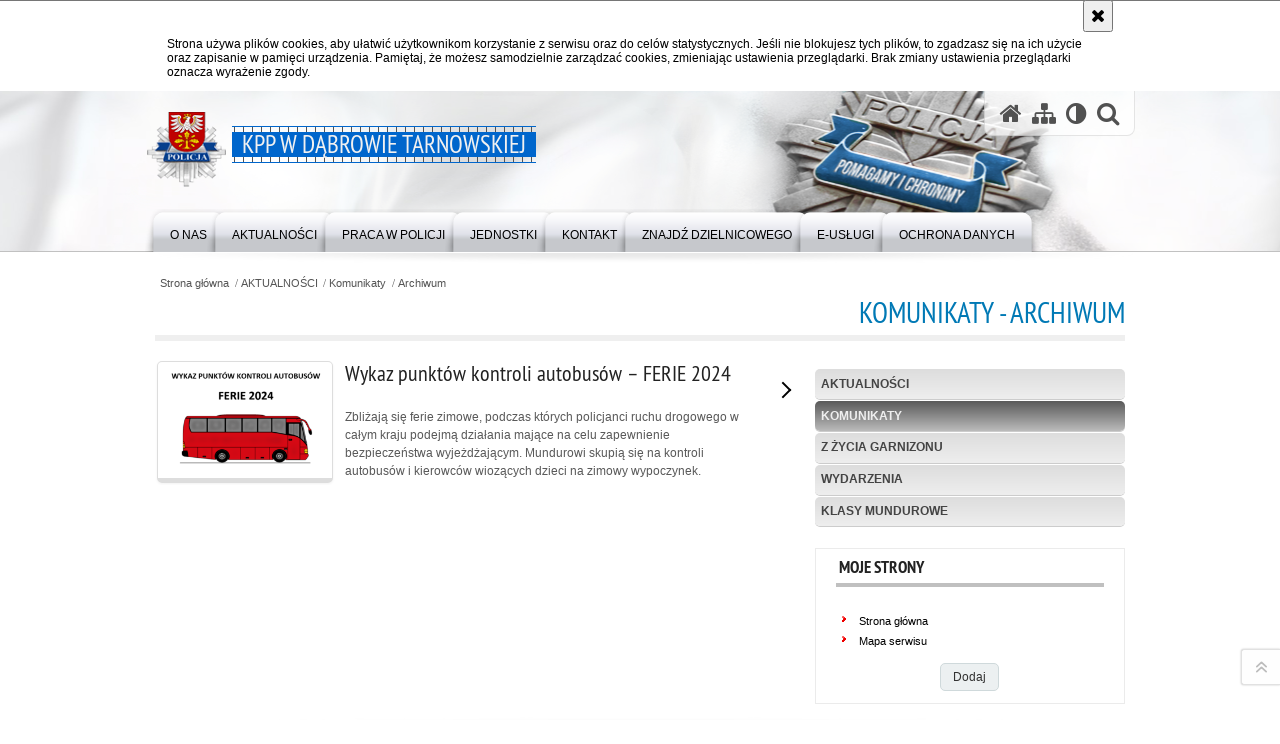

--- FILE ---
content_type: text/html; charset=UTF-8
request_url: https://dabrowa-tarnowska.policja.gov.pl/?serwis=kda&dzial=aktualnosci/komunikaty&y=2024&m=1&archiwum=1
body_size: 4479
content:
<!DOCTYPE html>
<html lang="pl">
  <head>
    <meta charset="UTF-8"/>
    <meta name="description" content="Komunikaty - Archiwum -  "/>
    <meta name="keywords" content=""/>
    <meta name="robots" content="Index, Follow"/>
    <meta name="author" content="KPP w Dąbrowie Tarnowskiej"/>
    <meta property="og:site_name" content="KPP w Dąbrowie Tarnowskiej" />
    <meta property="og:title" content="Komunikaty - Archiwum" />
    <meta property="og:description" content="" />
    <meta name="deklaracja-dostępności" content="https://dabrowa-tarnowska.policja.gov.pl/kda/informacje/deklaracja-dostepnosci" />
    <meta property="og:type" content="article" />
    <meta property="og:image" content="" />
    <meta name="viewport" content="width=device-width, initial-scale=1.0" />
            
    <title>Komunikaty - Archiwum -  KPP w Dąbrowie Tarnowskiej</title> 
    <link rel="shortcut icon" href="/favicon.ico" />
    
    <link href="/img/forum/forum.css" type="text/css" rel="stylesheet" />
    <link href="/webfonts/awesome-4.7/css/font-awesome.min.css" type="text/css" rel="stylesheet" />
    <link href="/script/baguetteBox/baguetteBox.min.css" type="text/css" rel="stylesheet" />
    <link href="/script/mootools/vlaCalendar/styles/vlaCal-v2.11.css" type="text/css" media="screen" rel="stylesheet" />
    <link href="/script/mootools/galeria/media2015.css" type="text/css" rel="stylesheet" />
    
    <link href="/dokumenty/szablony/dynamic/409/409-39285.css?1769054406" type="text/css" rel="stylesheet" />
    <link href="/script/video/video-js/stable/video-js.min.css" rel="stylesheet" type="text/css" />
    
                                <script src="/script/video/video-js/stable/video.min.js"></script>
<script src="/script/video/video-js/stable/lang/pl.js"></script>
<script src="/script/lite-youtube/lite-youtube.js" type="module"></script>    
                                            <script src="/dokumenty/szablony/dynamic/409/409-35178.js?v=0.201"></script>
    <script>
		window.addEvent('domready', function() { 
      		Ellipsis({
          		class: '.media strong',
          		lines: 5
        	});
      		var mooDropMenu = new dropMenu($('navmenu'));
		});
	</script>
    
	    
    
    <!--[if lt IE 9]>
		<script  src="/script/html5/html5shiv.js"></script>
	<![endif]-->
    
  </head>
  <body class="bg">
    <div id="menu-scroll"></div>
    
    <!-- WCAG opcje -->
    <ul class="nav">
      <li><a href="#menu">Przejdź do menu głównego</a></li>
      <li><a href="#wtxt">Przejdź do treści</a></li>
      <li><a href="#search" id="szukaj-button-wai" aria-controls="search">Przejdź do wyszukiwarki</a></li>
      <li><a href="/kda/mapa">Mapa strony</a></li>
    </ul>
    <!-- .WCAG opcje -->
  
    
    <div id="page">
      
      <!-- header -->
      <div id="header-wrapper">
        <header>
          <div class="inside">
            <h1 id="header-logo"><a href="/" title="Strona główna"><span></span><strong><span class="hide">Komunikaty - Archiwum - </span>KPP w Dąbrowie Tarnowskiej</strong></a></h1>
            <!-- header opcje -->
            <div id="header-options">
              <ul>
                <li><a href="https://dabrowa-tarnowska.policja.gov.pl" aria-label="Strona główna serwisu KPP w Dąbrowie Tarnowskiej"><i class="fa fa-home"></i></a></li>
                <li><a href="/kda/mapa" aria-label="Mapa serwisu"><i class="fa fa-sitemap"></i></a></li>
                <li><a href="/kda/wai" aria-label="Wersja tekstowa"><i class="fa fa-adjust"></i></a></li>
                <li class="szukaj-buttton-init"><a href="#search" id="szukaj-button" aria-controls="search" aria-expanded="false"><i class="fa fa-search"></i><span class="sr-only">Otwórz wyszukiwarkę</span></a></li>
              </ul>
              
              <nav id="mobileMenu">
                <a href="#" id="mobileMenuBtn" role="button" aria-controls="menu" aria-expanded="false">
                  <span class="sr-only">Menu</span><i class="fa fa-reorder"></i>
                </a>
              </nav>
              
            </div>
            <!-- header opcje. -->
            
            <!-- search -->
            <div id="search" class="search" tabindex="-1" aria-activedescendant="search-header">
              <div class="search__row">
                <div class="search_col">
                  <h2 class="search__header">Wyszukiwarka</h2>
                  <button id="szukaj-button-close" class="search__delete_btn">
                    <i class="fa fa-times-circle-o"></i>
                    <span class="sr-only">Zamknij wyszukiwarkę</span>
                  </button>
                </div>
              </div>
              <div class="search__row">
                <div class="search_col">
                  <form action="/kda/szukaj" method="post" class="search__form">
                    <div class="search__fieldset">
                      <label for="szukajg" class="sr-only">szukaj</label>
                      <input type="text" id="szukajg" class="search__input" name="szukaj" placeholder="wpisz szukaną frazę" value="" />
                      <button type="submit" class="search__btn">
                        <span class="sr-only">Szukaj</span><i class="fa fa-search"></i>
                      </button>
                    </div>
                    <div class="clear"></div>
                    <div>
                      <p><a href="/kda/szukaj">Wyszukiwarka zaawansowana</a></p>
                    </div>
                  </form>
                  
                </div>
              </div>
            </div>
            <!-- search. -->
            
          </div>
          <!-- menu -->
          <nav id="menu" aria-label="Menu główne">
            <div class="inside">
              
<ul id="navmenu" class="mainmenu">
					<li><a href="/kda/o-nas" target="_top"><strong><span>O NAS</span></strong></a>
        					<ul class="submenu">
							        <li><a href="/kda/o-nas/kierownictwo" target="_top">Kierownictwo </a>
        				</li>
			        <li><a href="https://poszukiwani.policja.pl/pos/form/5,dok.html" target="_top">Ogólnopolska baza osób poszukiwanych </a>
        				</li>
			        <li><a href="http://zaginieni.policja.pl/zag/szukaj" target="_top">Ogólnopolska baza osób zaginionych </a>
        				</li>
			        <li><a href="/kda/o-nas/struktura-o" target="_top">Struktura organizacyjna </a>
        				</li>
			        <li><a href="/kda/o-nas/podziekowania" target="_top">Podziękowania </a>
        				</li>
			        <li><a href="/kda/o-nas/deklaracja-dostepnosci" target="_top">Deklaracja dostępności serwisu </a>
        				</li>
			        <li><a href="/kda/o-nas/zakres-dzialania" target="_top">Zakres działania </a>
        				</li>
			        <li><a href="/kda/o-nas/info" target="_top">Informacje dla osób z niepełnosprawnością </a>
        				</li>
			        <li><a href="/kda/o-nas/linia-wsparcia" target="_top">Linia Wsparcia </a>
        				</li>
			        <li><a href="/kda/o-nas/regulamin-zakladowego-funduszu" target="_top">Regulamin Zakładowego Funduszu Świadczeń Socjalnych </a>
        				</li>
				</ul>		
				</li>
					<li><a href="/kda/aktualnosci" target="_top"><strong><span>AKTUALNOŚCI</span></strong></a>
        					<ul class="submenu">
							        <li><a href="/kda/aktualnosci/aktualnosci" target="_top">Aktualności </a>
        				</li>
			        <li><a href="/kda/aktualnosci/komunikaty" target="_top">Komunikaty </a>
        				</li>
			        <li><a href="/kda/aktualnosci/z-zycia-garnizonu" target="_top">Z życia garnizonu </a>
        				</li>
			        <li><a href="/kda/aktualnosci/wydarzenia" target="_top">Wydarzenia </a>
        				</li>
			        <li><a href="/kda/aktualnosci/klasy-mundurowe" target="_top">Klasy mundurowe </a>
        				</li>
				</ul>		
				</li>
					<li><a href="/kda/praca-w-policji" target="_top"><strong><span>PRACA W POLICJI</span></strong></a>
        					<ul class="submenu">
							        <li><a href="/kda/praca-w-policji/rekrutacja-do-sluzby" target="_top">Rekrutacja  do służby </a>
        				</li>
			        <li><a href="/kda/praca-w-policji/rekrutacja-na-stanowisk" target="_top">Rekrutacja na stanowiska cywilne </a>
        				</li>
			        <li><a href="/kda/praca-w-policji/oferty-pracy-dla-policj" target="_top">Oferty pracy dla policjantów </a>
        				</li>
				</ul>		
				</li>
					<li><a href="/kda/jednostki" target="_top"><strong><span>JEDNOSTKI</span></strong></a>
        					<ul class="submenu">
							        <li><a href="http://dabrowa-tarnowska.policja.gov.pl/?serwis=kda&amp;dzial=kontakt/komisariat-policji-w-sz&amp;id=231" target="_top">Komisariat Policji w Szczucinie </a>
        				</li>
				</ul>		
				</li>
					<li><a href="/kda/kontakt" target="_top"><strong><span>KONTAKT</span></strong></a>
        					<ul class="submenu">
							        <li><a href="/kda/kontakt/komenda-policji" target="_top">Komenda Policji </a>
        				</li>
			        <li><a href="/kda/kontakt/komisariat-policji-w-sz" target="_top">Komisariat Policji w Szczucinie </a>
        				</li>
			        <li><a href="/kda/kontakt/rzecznik-prasowy" target="_top">Rzecznik prasowy </a>
        				</li>
			        <li><a href="/kda/kontakt/zalatw-sprawe" target="_top">Załatw sprawę </a>
        				</li>
			        <li><a href="/kda/kontakt/zielona-stre" target="_top">Zielona strefa </a>
        				</li>
			        <li><a href="/kda/kontakt/pro" target="_top">Procedura zgłoszeń wewnętrznych </a>
        				</li>
			        <li><a href="/kda/kontakt/pro-1" target="_top">Procedura zgłoszeń zewnętrznych </a>
        				</li>
				</ul>		
				</li>
					<li><a href="/kda/znajdz-dzielnicow" target="_top"><strong><span>ZNAJDŹ DZIELNICOWEGO</span></strong></a>
        					<ul class="submenu">
							        <li><a href="/kda/znajdz-dzielnicow/komenda-powiatowa-dabro" target="_top">Komenda Powiatowa Policji w Dąbrowie Tarnowskiej </a>
        				</li>
			        <li><a href="/kda/znajdz-dzielnicow/komisariat-pol-szczucin" target="_top">Komisariat Policji w Szczucinie </a>
        				</li>
				</ul>		
				</li>
					<li><a href="https://euslugi.malopolska.policja.gov.pl/" target="_top"><strong><span>E-USŁUGI</span></strong></a>
        				</li>
					<li><a href="/kda/ochrona-danych" target="_top"><strong><span>OCHRONA DANYCH</span></strong></a>
        				</li>
	</ul>            </div>
          </nav>
          <!-- menu. -->
        </header>
      </div>
      <div class="clear"></div>
      <!--  header. -->
      
      <!--  content  -->
<div id="content">
  
  <nav id="sciezka-navi"><ul id="sciezka-naviUl">
<li><a href="/kda/">Strona główna</a></li>

  <li><span></span><a href="/kda/aktualnosci">AKTUALNOŚCI</a></li>

  <li><span></span><a href="/kda/aktualnosci/komunikaty">Komunikaty</a></li>

  <li><span></span><a href="/kda/archiwum/2011,Archiwum.html">Archiwum</a></li>

</ul> </nav>
  <div class="naglowekBig">
    <h2>Komunikaty - Archiwum</h2> 
    <div id="text-size">
      <p>Rozmiar czcionki</p>
      <div class="button"><a href="#" class="a tips" id="resize12"><span></span>czcionka normalna</a></div>
      <div class="button"><a href="#" class="aa tips" id="resize14"><span></span>czcionka średnia</a></div>
      <div class="button"><a href="#" class="aaa tips" id="resize16"><span></span>czcionka duża</a></div>
    </div>
  </div>
  
  <!--  content-right  -->
  <div class="subRight">
    <a title="treść strony" id="wtxt"></a>
    <!--  box  -->
    <div class="box">
      

<div class="okno">
  <ul>
    
<li class="strzRight">
  <a href="https://policja.pl/pol/aktualnosci/240092,Wykaz-punktow-kontroli-autobusow-FERIE-2024.html" target="_top" style="line-height:1.5">
    <div class="clear"></div>
    <img src="/dokumenty/zalaczniki/409/mini/409-96093_m1.png" alt="" aria-hidden="true" class="foto_left" /><strong style="line-height:1.2em; margin-bottom:1em;">Wykaz punktów kontroli autobusów – FERIE 2024</strong>
    Zbliżają się ferie zimowe, podczas których policjanci ruchu drogowego w całym kraju podejmą działania mające na celu zapewnienie bezpieczeństwa wyjeżdżającym. Mundurowi skupią się na kontroli autobusów i kierowców wiozących dzieci na zimowy wypoczynek.    <span></span>
    <div class="clear"></div>
  </a>
</li>

  </ul>
</div>

      
      <div class="clear"></div>
    </div>
    <!--  box.  -->
    
  </div>
  <!--  content-right.  -->
  
  <!--  content-left  -->
  <nav id="mobileDodatkowe">
    <a href="#" id="mobileDodatkoweBtn" class="button" role="button" aria-controls="mobileDodatkoweContent" aria-expanded="false">↓ Pokaż informacje dodatkowe ↓</a>  </nav>
  <aside class="subLeft" id="mobileDodatkoweContent">
    

<nav id="meni2">
  <h2>Nawigacja</h2>
  <ul>
    			<li class=""><a href="/kda/aktualnosci/aktualnosci" target="_top" class="">Aktualności</a>
		</li>
			<li class=""><a href="/kda/aktualnosci/komunikaty" target="_top" class="check">Komunikaty</a>
		</li>
			<li class=""><a href="/kda/aktualnosci/z-zycia-garnizonu" target="_top" class="">Z życia garnizonu</a>
		</li>
			<li class=""><a href="/kda/aktualnosci/wydarzenia" target="_top" class="">Wydarzenia</a>
		</li>
			<li class=""><a href="/kda/aktualnosci/klasy-mundurowe" target="_top" class="">Klasy mundurowe</a>
		</li>
	  </ul>
</nav>    <!-- moje skroty -->
<div class="box_spec1">
	<div class="naglowek"><h2>Moje strony</h2></div>
	<div id="moje-strony">
		<ul>
		<li><a href="/">Strona główna</a></li>
		<li><a href="/kda/mapa">Mapa serwisu</a></li>
		
		</ul>
		<form method="post" action="">
		<input type="hidden" name="skroty" value="1"/>
		<input type="submit" name="dodajskrot" value="Dodaj"/>
		</form>
	</div>
</div>
<!-- moje skroty. --> 
        
    <div class="clear"></div>
  </aside>
  <!--  content-left.  -->
  
  <div class="clear"></div>
  
</div>
<!--  content. -->      
      <!-- footer -->
      <footer>
        <div id="footer-top">
          <div class="footer-content">
            <!-- footmap  -->
            <div id="fsitemap">
              <h2>Mapa serwisu</h2>
              <nav id="fsitemap-map">
                              </nav>
            </div>
            <!-- footmap  .-->
          </div>
        </div>
        <div id="footer-bottom">
          <div class="footer-content">
            <ul>
              <li>
                <h2>KPP w Dąbrowie Tarnowskiej online</h2>
                <ul id="social">
                 <!--
                  <li class=""><a href="https://www.youtube.com/user/kwpkrakow" target="_blank" title="Odwiedź nas na YouTube" class="yt hide">Odwiedź nas na YouTube</a></li>
//-->
                  <li><a href="http://www.facebook.com/Malopolska.Policja" target="_blank" title="Odwiedź nas na Facebook." class="fb">Odwiedź nas na Facebook</a></li>
                 <li><a href="http://www.twitter.com/kwpkrakow" target="_blank" title="Odwiedź nas na Twitter." class="tw">Odwiedź nas na Twitter</a></li>
                 <li><a href="http://www.instagram.com/kwp_krakow" target="_blank" title="Odwiedź nas na Instagram." class="in">Odwiedź nas na Instagram</a></li> 
                </ul>
              </li>
              <li>
                <h2>Biuletyn Informacji Publicznej</h2>
                <span class="bip"></span>
                <a href="https://dabrowa-tarnowska.policja.gov.pl" target="_blank" title="Biuletyn Informacji Publicznej">BIP KPP w Dąbrowie Tarnowskiej</a>
              </li>
              <li>
                <h2>Redakcja serwisu</h2>
                <a href="https://dabrowa-tarnowska.policja.gov.pl/kda/kontakt/rzecznik-prasowy">Kontakt z redakcją</a>
                <!-- Deklaracja dostępności -->
                <h2 style="margin-top:1rem">Dostępność</h2>
                <a href="https://dabrowa-tarnowska.policja.gov.pl/kda/informacje/deklaracja-dostepnosci">Deklaracja dostępności</a>
                <!-- .Deklaracja dostępności -->
              </li>
              <li>
                <h2>Nota prawna</h2>
                Chcesz wykorzystać materiał<br/>z serwisu KPP w Dąbrowie Tarnowskiej.<br/>
                <a href="https://policja.pl/pol/wolnytekst/46616,dok.html">Zapoznaj się z zasadami</a><br/>
                <a href="https://policja.pl/pol/wolnytekst/59485,dok.html">Polityka prywatności</a>
              </li>
              <li>
                <h2>Inne wersje portalu</h2>
                <a href="/kda/wai" title="wersja tekstowa" class="wai"><span>wersja tekstowa</span></a><br />
              </li>
            </ul>
            <div class="clear"></div>
          </div>
        </div>
      </footer>
      <!-- footer .-->
     
    </div>
    
    <!-- GoToTop  -->
  	<div id="back-to-top"><a href="#page"><span></span><span class="sr-only">Powrót na górę strony</span></a></div>
  	<!-- GoToTop  .--> 
        
  </body>
</html><!-- 0.030606 / WebAdministrator (20.01.2026 19:16) //--><!-- GZIP Buffer //-->